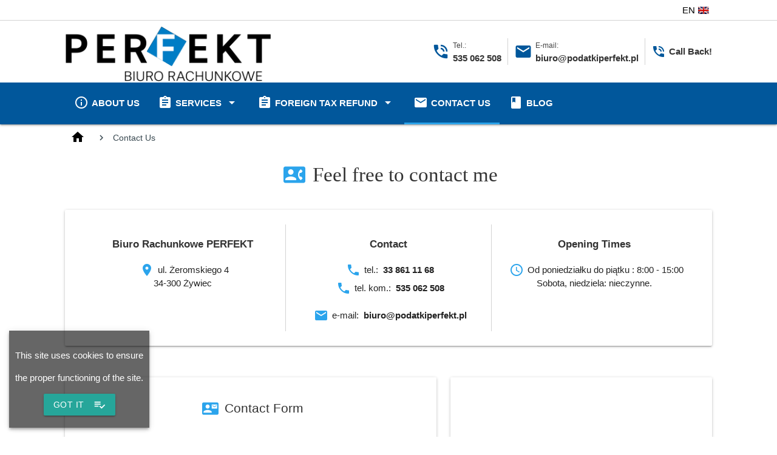

--- FILE ---
content_type: text/html; charset=utf-8
request_url: https://www.google.com/recaptcha/api2/anchor?ar=1&k=6LeTMGsUAAAAAOBIC3tL8YjCmUhJqsxd58a39GVc&co=aHR0cHM6Ly9wZXJmZWt0LWJpdXJvcmFjaHVua293ZS5wbDo0NDM.&hl=en&v=PoyoqOPhxBO7pBk68S4YbpHZ&size=normal&anchor-ms=20000&execute-ms=30000&cb=kbwelc12rwzs
body_size: 49521
content:
<!DOCTYPE HTML><html dir="ltr" lang="en"><head><meta http-equiv="Content-Type" content="text/html; charset=UTF-8">
<meta http-equiv="X-UA-Compatible" content="IE=edge">
<title>reCAPTCHA</title>
<style type="text/css">
/* cyrillic-ext */
@font-face {
  font-family: 'Roboto';
  font-style: normal;
  font-weight: 400;
  font-stretch: 100%;
  src: url(//fonts.gstatic.com/s/roboto/v48/KFO7CnqEu92Fr1ME7kSn66aGLdTylUAMa3GUBHMdazTgWw.woff2) format('woff2');
  unicode-range: U+0460-052F, U+1C80-1C8A, U+20B4, U+2DE0-2DFF, U+A640-A69F, U+FE2E-FE2F;
}
/* cyrillic */
@font-face {
  font-family: 'Roboto';
  font-style: normal;
  font-weight: 400;
  font-stretch: 100%;
  src: url(//fonts.gstatic.com/s/roboto/v48/KFO7CnqEu92Fr1ME7kSn66aGLdTylUAMa3iUBHMdazTgWw.woff2) format('woff2');
  unicode-range: U+0301, U+0400-045F, U+0490-0491, U+04B0-04B1, U+2116;
}
/* greek-ext */
@font-face {
  font-family: 'Roboto';
  font-style: normal;
  font-weight: 400;
  font-stretch: 100%;
  src: url(//fonts.gstatic.com/s/roboto/v48/KFO7CnqEu92Fr1ME7kSn66aGLdTylUAMa3CUBHMdazTgWw.woff2) format('woff2');
  unicode-range: U+1F00-1FFF;
}
/* greek */
@font-face {
  font-family: 'Roboto';
  font-style: normal;
  font-weight: 400;
  font-stretch: 100%;
  src: url(//fonts.gstatic.com/s/roboto/v48/KFO7CnqEu92Fr1ME7kSn66aGLdTylUAMa3-UBHMdazTgWw.woff2) format('woff2');
  unicode-range: U+0370-0377, U+037A-037F, U+0384-038A, U+038C, U+038E-03A1, U+03A3-03FF;
}
/* math */
@font-face {
  font-family: 'Roboto';
  font-style: normal;
  font-weight: 400;
  font-stretch: 100%;
  src: url(//fonts.gstatic.com/s/roboto/v48/KFO7CnqEu92Fr1ME7kSn66aGLdTylUAMawCUBHMdazTgWw.woff2) format('woff2');
  unicode-range: U+0302-0303, U+0305, U+0307-0308, U+0310, U+0312, U+0315, U+031A, U+0326-0327, U+032C, U+032F-0330, U+0332-0333, U+0338, U+033A, U+0346, U+034D, U+0391-03A1, U+03A3-03A9, U+03B1-03C9, U+03D1, U+03D5-03D6, U+03F0-03F1, U+03F4-03F5, U+2016-2017, U+2034-2038, U+203C, U+2040, U+2043, U+2047, U+2050, U+2057, U+205F, U+2070-2071, U+2074-208E, U+2090-209C, U+20D0-20DC, U+20E1, U+20E5-20EF, U+2100-2112, U+2114-2115, U+2117-2121, U+2123-214F, U+2190, U+2192, U+2194-21AE, U+21B0-21E5, U+21F1-21F2, U+21F4-2211, U+2213-2214, U+2216-22FF, U+2308-230B, U+2310, U+2319, U+231C-2321, U+2336-237A, U+237C, U+2395, U+239B-23B7, U+23D0, U+23DC-23E1, U+2474-2475, U+25AF, U+25B3, U+25B7, U+25BD, U+25C1, U+25CA, U+25CC, U+25FB, U+266D-266F, U+27C0-27FF, U+2900-2AFF, U+2B0E-2B11, U+2B30-2B4C, U+2BFE, U+3030, U+FF5B, U+FF5D, U+1D400-1D7FF, U+1EE00-1EEFF;
}
/* symbols */
@font-face {
  font-family: 'Roboto';
  font-style: normal;
  font-weight: 400;
  font-stretch: 100%;
  src: url(//fonts.gstatic.com/s/roboto/v48/KFO7CnqEu92Fr1ME7kSn66aGLdTylUAMaxKUBHMdazTgWw.woff2) format('woff2');
  unicode-range: U+0001-000C, U+000E-001F, U+007F-009F, U+20DD-20E0, U+20E2-20E4, U+2150-218F, U+2190, U+2192, U+2194-2199, U+21AF, U+21E6-21F0, U+21F3, U+2218-2219, U+2299, U+22C4-22C6, U+2300-243F, U+2440-244A, U+2460-24FF, U+25A0-27BF, U+2800-28FF, U+2921-2922, U+2981, U+29BF, U+29EB, U+2B00-2BFF, U+4DC0-4DFF, U+FFF9-FFFB, U+10140-1018E, U+10190-1019C, U+101A0, U+101D0-101FD, U+102E0-102FB, U+10E60-10E7E, U+1D2C0-1D2D3, U+1D2E0-1D37F, U+1F000-1F0FF, U+1F100-1F1AD, U+1F1E6-1F1FF, U+1F30D-1F30F, U+1F315, U+1F31C, U+1F31E, U+1F320-1F32C, U+1F336, U+1F378, U+1F37D, U+1F382, U+1F393-1F39F, U+1F3A7-1F3A8, U+1F3AC-1F3AF, U+1F3C2, U+1F3C4-1F3C6, U+1F3CA-1F3CE, U+1F3D4-1F3E0, U+1F3ED, U+1F3F1-1F3F3, U+1F3F5-1F3F7, U+1F408, U+1F415, U+1F41F, U+1F426, U+1F43F, U+1F441-1F442, U+1F444, U+1F446-1F449, U+1F44C-1F44E, U+1F453, U+1F46A, U+1F47D, U+1F4A3, U+1F4B0, U+1F4B3, U+1F4B9, U+1F4BB, U+1F4BF, U+1F4C8-1F4CB, U+1F4D6, U+1F4DA, U+1F4DF, U+1F4E3-1F4E6, U+1F4EA-1F4ED, U+1F4F7, U+1F4F9-1F4FB, U+1F4FD-1F4FE, U+1F503, U+1F507-1F50B, U+1F50D, U+1F512-1F513, U+1F53E-1F54A, U+1F54F-1F5FA, U+1F610, U+1F650-1F67F, U+1F687, U+1F68D, U+1F691, U+1F694, U+1F698, U+1F6AD, U+1F6B2, U+1F6B9-1F6BA, U+1F6BC, U+1F6C6-1F6CF, U+1F6D3-1F6D7, U+1F6E0-1F6EA, U+1F6F0-1F6F3, U+1F6F7-1F6FC, U+1F700-1F7FF, U+1F800-1F80B, U+1F810-1F847, U+1F850-1F859, U+1F860-1F887, U+1F890-1F8AD, U+1F8B0-1F8BB, U+1F8C0-1F8C1, U+1F900-1F90B, U+1F93B, U+1F946, U+1F984, U+1F996, U+1F9E9, U+1FA00-1FA6F, U+1FA70-1FA7C, U+1FA80-1FA89, U+1FA8F-1FAC6, U+1FACE-1FADC, U+1FADF-1FAE9, U+1FAF0-1FAF8, U+1FB00-1FBFF;
}
/* vietnamese */
@font-face {
  font-family: 'Roboto';
  font-style: normal;
  font-weight: 400;
  font-stretch: 100%;
  src: url(//fonts.gstatic.com/s/roboto/v48/KFO7CnqEu92Fr1ME7kSn66aGLdTylUAMa3OUBHMdazTgWw.woff2) format('woff2');
  unicode-range: U+0102-0103, U+0110-0111, U+0128-0129, U+0168-0169, U+01A0-01A1, U+01AF-01B0, U+0300-0301, U+0303-0304, U+0308-0309, U+0323, U+0329, U+1EA0-1EF9, U+20AB;
}
/* latin-ext */
@font-face {
  font-family: 'Roboto';
  font-style: normal;
  font-weight: 400;
  font-stretch: 100%;
  src: url(//fonts.gstatic.com/s/roboto/v48/KFO7CnqEu92Fr1ME7kSn66aGLdTylUAMa3KUBHMdazTgWw.woff2) format('woff2');
  unicode-range: U+0100-02BA, U+02BD-02C5, U+02C7-02CC, U+02CE-02D7, U+02DD-02FF, U+0304, U+0308, U+0329, U+1D00-1DBF, U+1E00-1E9F, U+1EF2-1EFF, U+2020, U+20A0-20AB, U+20AD-20C0, U+2113, U+2C60-2C7F, U+A720-A7FF;
}
/* latin */
@font-face {
  font-family: 'Roboto';
  font-style: normal;
  font-weight: 400;
  font-stretch: 100%;
  src: url(//fonts.gstatic.com/s/roboto/v48/KFO7CnqEu92Fr1ME7kSn66aGLdTylUAMa3yUBHMdazQ.woff2) format('woff2');
  unicode-range: U+0000-00FF, U+0131, U+0152-0153, U+02BB-02BC, U+02C6, U+02DA, U+02DC, U+0304, U+0308, U+0329, U+2000-206F, U+20AC, U+2122, U+2191, U+2193, U+2212, U+2215, U+FEFF, U+FFFD;
}
/* cyrillic-ext */
@font-face {
  font-family: 'Roboto';
  font-style: normal;
  font-weight: 500;
  font-stretch: 100%;
  src: url(//fonts.gstatic.com/s/roboto/v48/KFO7CnqEu92Fr1ME7kSn66aGLdTylUAMa3GUBHMdazTgWw.woff2) format('woff2');
  unicode-range: U+0460-052F, U+1C80-1C8A, U+20B4, U+2DE0-2DFF, U+A640-A69F, U+FE2E-FE2F;
}
/* cyrillic */
@font-face {
  font-family: 'Roboto';
  font-style: normal;
  font-weight: 500;
  font-stretch: 100%;
  src: url(//fonts.gstatic.com/s/roboto/v48/KFO7CnqEu92Fr1ME7kSn66aGLdTylUAMa3iUBHMdazTgWw.woff2) format('woff2');
  unicode-range: U+0301, U+0400-045F, U+0490-0491, U+04B0-04B1, U+2116;
}
/* greek-ext */
@font-face {
  font-family: 'Roboto';
  font-style: normal;
  font-weight: 500;
  font-stretch: 100%;
  src: url(//fonts.gstatic.com/s/roboto/v48/KFO7CnqEu92Fr1ME7kSn66aGLdTylUAMa3CUBHMdazTgWw.woff2) format('woff2');
  unicode-range: U+1F00-1FFF;
}
/* greek */
@font-face {
  font-family: 'Roboto';
  font-style: normal;
  font-weight: 500;
  font-stretch: 100%;
  src: url(//fonts.gstatic.com/s/roboto/v48/KFO7CnqEu92Fr1ME7kSn66aGLdTylUAMa3-UBHMdazTgWw.woff2) format('woff2');
  unicode-range: U+0370-0377, U+037A-037F, U+0384-038A, U+038C, U+038E-03A1, U+03A3-03FF;
}
/* math */
@font-face {
  font-family: 'Roboto';
  font-style: normal;
  font-weight: 500;
  font-stretch: 100%;
  src: url(//fonts.gstatic.com/s/roboto/v48/KFO7CnqEu92Fr1ME7kSn66aGLdTylUAMawCUBHMdazTgWw.woff2) format('woff2');
  unicode-range: U+0302-0303, U+0305, U+0307-0308, U+0310, U+0312, U+0315, U+031A, U+0326-0327, U+032C, U+032F-0330, U+0332-0333, U+0338, U+033A, U+0346, U+034D, U+0391-03A1, U+03A3-03A9, U+03B1-03C9, U+03D1, U+03D5-03D6, U+03F0-03F1, U+03F4-03F5, U+2016-2017, U+2034-2038, U+203C, U+2040, U+2043, U+2047, U+2050, U+2057, U+205F, U+2070-2071, U+2074-208E, U+2090-209C, U+20D0-20DC, U+20E1, U+20E5-20EF, U+2100-2112, U+2114-2115, U+2117-2121, U+2123-214F, U+2190, U+2192, U+2194-21AE, U+21B0-21E5, U+21F1-21F2, U+21F4-2211, U+2213-2214, U+2216-22FF, U+2308-230B, U+2310, U+2319, U+231C-2321, U+2336-237A, U+237C, U+2395, U+239B-23B7, U+23D0, U+23DC-23E1, U+2474-2475, U+25AF, U+25B3, U+25B7, U+25BD, U+25C1, U+25CA, U+25CC, U+25FB, U+266D-266F, U+27C0-27FF, U+2900-2AFF, U+2B0E-2B11, U+2B30-2B4C, U+2BFE, U+3030, U+FF5B, U+FF5D, U+1D400-1D7FF, U+1EE00-1EEFF;
}
/* symbols */
@font-face {
  font-family: 'Roboto';
  font-style: normal;
  font-weight: 500;
  font-stretch: 100%;
  src: url(//fonts.gstatic.com/s/roboto/v48/KFO7CnqEu92Fr1ME7kSn66aGLdTylUAMaxKUBHMdazTgWw.woff2) format('woff2');
  unicode-range: U+0001-000C, U+000E-001F, U+007F-009F, U+20DD-20E0, U+20E2-20E4, U+2150-218F, U+2190, U+2192, U+2194-2199, U+21AF, U+21E6-21F0, U+21F3, U+2218-2219, U+2299, U+22C4-22C6, U+2300-243F, U+2440-244A, U+2460-24FF, U+25A0-27BF, U+2800-28FF, U+2921-2922, U+2981, U+29BF, U+29EB, U+2B00-2BFF, U+4DC0-4DFF, U+FFF9-FFFB, U+10140-1018E, U+10190-1019C, U+101A0, U+101D0-101FD, U+102E0-102FB, U+10E60-10E7E, U+1D2C0-1D2D3, U+1D2E0-1D37F, U+1F000-1F0FF, U+1F100-1F1AD, U+1F1E6-1F1FF, U+1F30D-1F30F, U+1F315, U+1F31C, U+1F31E, U+1F320-1F32C, U+1F336, U+1F378, U+1F37D, U+1F382, U+1F393-1F39F, U+1F3A7-1F3A8, U+1F3AC-1F3AF, U+1F3C2, U+1F3C4-1F3C6, U+1F3CA-1F3CE, U+1F3D4-1F3E0, U+1F3ED, U+1F3F1-1F3F3, U+1F3F5-1F3F7, U+1F408, U+1F415, U+1F41F, U+1F426, U+1F43F, U+1F441-1F442, U+1F444, U+1F446-1F449, U+1F44C-1F44E, U+1F453, U+1F46A, U+1F47D, U+1F4A3, U+1F4B0, U+1F4B3, U+1F4B9, U+1F4BB, U+1F4BF, U+1F4C8-1F4CB, U+1F4D6, U+1F4DA, U+1F4DF, U+1F4E3-1F4E6, U+1F4EA-1F4ED, U+1F4F7, U+1F4F9-1F4FB, U+1F4FD-1F4FE, U+1F503, U+1F507-1F50B, U+1F50D, U+1F512-1F513, U+1F53E-1F54A, U+1F54F-1F5FA, U+1F610, U+1F650-1F67F, U+1F687, U+1F68D, U+1F691, U+1F694, U+1F698, U+1F6AD, U+1F6B2, U+1F6B9-1F6BA, U+1F6BC, U+1F6C6-1F6CF, U+1F6D3-1F6D7, U+1F6E0-1F6EA, U+1F6F0-1F6F3, U+1F6F7-1F6FC, U+1F700-1F7FF, U+1F800-1F80B, U+1F810-1F847, U+1F850-1F859, U+1F860-1F887, U+1F890-1F8AD, U+1F8B0-1F8BB, U+1F8C0-1F8C1, U+1F900-1F90B, U+1F93B, U+1F946, U+1F984, U+1F996, U+1F9E9, U+1FA00-1FA6F, U+1FA70-1FA7C, U+1FA80-1FA89, U+1FA8F-1FAC6, U+1FACE-1FADC, U+1FADF-1FAE9, U+1FAF0-1FAF8, U+1FB00-1FBFF;
}
/* vietnamese */
@font-face {
  font-family: 'Roboto';
  font-style: normal;
  font-weight: 500;
  font-stretch: 100%;
  src: url(//fonts.gstatic.com/s/roboto/v48/KFO7CnqEu92Fr1ME7kSn66aGLdTylUAMa3OUBHMdazTgWw.woff2) format('woff2');
  unicode-range: U+0102-0103, U+0110-0111, U+0128-0129, U+0168-0169, U+01A0-01A1, U+01AF-01B0, U+0300-0301, U+0303-0304, U+0308-0309, U+0323, U+0329, U+1EA0-1EF9, U+20AB;
}
/* latin-ext */
@font-face {
  font-family: 'Roboto';
  font-style: normal;
  font-weight: 500;
  font-stretch: 100%;
  src: url(//fonts.gstatic.com/s/roboto/v48/KFO7CnqEu92Fr1ME7kSn66aGLdTylUAMa3KUBHMdazTgWw.woff2) format('woff2');
  unicode-range: U+0100-02BA, U+02BD-02C5, U+02C7-02CC, U+02CE-02D7, U+02DD-02FF, U+0304, U+0308, U+0329, U+1D00-1DBF, U+1E00-1E9F, U+1EF2-1EFF, U+2020, U+20A0-20AB, U+20AD-20C0, U+2113, U+2C60-2C7F, U+A720-A7FF;
}
/* latin */
@font-face {
  font-family: 'Roboto';
  font-style: normal;
  font-weight: 500;
  font-stretch: 100%;
  src: url(//fonts.gstatic.com/s/roboto/v48/KFO7CnqEu92Fr1ME7kSn66aGLdTylUAMa3yUBHMdazQ.woff2) format('woff2');
  unicode-range: U+0000-00FF, U+0131, U+0152-0153, U+02BB-02BC, U+02C6, U+02DA, U+02DC, U+0304, U+0308, U+0329, U+2000-206F, U+20AC, U+2122, U+2191, U+2193, U+2212, U+2215, U+FEFF, U+FFFD;
}
/* cyrillic-ext */
@font-face {
  font-family: 'Roboto';
  font-style: normal;
  font-weight: 900;
  font-stretch: 100%;
  src: url(//fonts.gstatic.com/s/roboto/v48/KFO7CnqEu92Fr1ME7kSn66aGLdTylUAMa3GUBHMdazTgWw.woff2) format('woff2');
  unicode-range: U+0460-052F, U+1C80-1C8A, U+20B4, U+2DE0-2DFF, U+A640-A69F, U+FE2E-FE2F;
}
/* cyrillic */
@font-face {
  font-family: 'Roboto';
  font-style: normal;
  font-weight: 900;
  font-stretch: 100%;
  src: url(//fonts.gstatic.com/s/roboto/v48/KFO7CnqEu92Fr1ME7kSn66aGLdTylUAMa3iUBHMdazTgWw.woff2) format('woff2');
  unicode-range: U+0301, U+0400-045F, U+0490-0491, U+04B0-04B1, U+2116;
}
/* greek-ext */
@font-face {
  font-family: 'Roboto';
  font-style: normal;
  font-weight: 900;
  font-stretch: 100%;
  src: url(//fonts.gstatic.com/s/roboto/v48/KFO7CnqEu92Fr1ME7kSn66aGLdTylUAMa3CUBHMdazTgWw.woff2) format('woff2');
  unicode-range: U+1F00-1FFF;
}
/* greek */
@font-face {
  font-family: 'Roboto';
  font-style: normal;
  font-weight: 900;
  font-stretch: 100%;
  src: url(//fonts.gstatic.com/s/roboto/v48/KFO7CnqEu92Fr1ME7kSn66aGLdTylUAMa3-UBHMdazTgWw.woff2) format('woff2');
  unicode-range: U+0370-0377, U+037A-037F, U+0384-038A, U+038C, U+038E-03A1, U+03A3-03FF;
}
/* math */
@font-face {
  font-family: 'Roboto';
  font-style: normal;
  font-weight: 900;
  font-stretch: 100%;
  src: url(//fonts.gstatic.com/s/roboto/v48/KFO7CnqEu92Fr1ME7kSn66aGLdTylUAMawCUBHMdazTgWw.woff2) format('woff2');
  unicode-range: U+0302-0303, U+0305, U+0307-0308, U+0310, U+0312, U+0315, U+031A, U+0326-0327, U+032C, U+032F-0330, U+0332-0333, U+0338, U+033A, U+0346, U+034D, U+0391-03A1, U+03A3-03A9, U+03B1-03C9, U+03D1, U+03D5-03D6, U+03F0-03F1, U+03F4-03F5, U+2016-2017, U+2034-2038, U+203C, U+2040, U+2043, U+2047, U+2050, U+2057, U+205F, U+2070-2071, U+2074-208E, U+2090-209C, U+20D0-20DC, U+20E1, U+20E5-20EF, U+2100-2112, U+2114-2115, U+2117-2121, U+2123-214F, U+2190, U+2192, U+2194-21AE, U+21B0-21E5, U+21F1-21F2, U+21F4-2211, U+2213-2214, U+2216-22FF, U+2308-230B, U+2310, U+2319, U+231C-2321, U+2336-237A, U+237C, U+2395, U+239B-23B7, U+23D0, U+23DC-23E1, U+2474-2475, U+25AF, U+25B3, U+25B7, U+25BD, U+25C1, U+25CA, U+25CC, U+25FB, U+266D-266F, U+27C0-27FF, U+2900-2AFF, U+2B0E-2B11, U+2B30-2B4C, U+2BFE, U+3030, U+FF5B, U+FF5D, U+1D400-1D7FF, U+1EE00-1EEFF;
}
/* symbols */
@font-face {
  font-family: 'Roboto';
  font-style: normal;
  font-weight: 900;
  font-stretch: 100%;
  src: url(//fonts.gstatic.com/s/roboto/v48/KFO7CnqEu92Fr1ME7kSn66aGLdTylUAMaxKUBHMdazTgWw.woff2) format('woff2');
  unicode-range: U+0001-000C, U+000E-001F, U+007F-009F, U+20DD-20E0, U+20E2-20E4, U+2150-218F, U+2190, U+2192, U+2194-2199, U+21AF, U+21E6-21F0, U+21F3, U+2218-2219, U+2299, U+22C4-22C6, U+2300-243F, U+2440-244A, U+2460-24FF, U+25A0-27BF, U+2800-28FF, U+2921-2922, U+2981, U+29BF, U+29EB, U+2B00-2BFF, U+4DC0-4DFF, U+FFF9-FFFB, U+10140-1018E, U+10190-1019C, U+101A0, U+101D0-101FD, U+102E0-102FB, U+10E60-10E7E, U+1D2C0-1D2D3, U+1D2E0-1D37F, U+1F000-1F0FF, U+1F100-1F1AD, U+1F1E6-1F1FF, U+1F30D-1F30F, U+1F315, U+1F31C, U+1F31E, U+1F320-1F32C, U+1F336, U+1F378, U+1F37D, U+1F382, U+1F393-1F39F, U+1F3A7-1F3A8, U+1F3AC-1F3AF, U+1F3C2, U+1F3C4-1F3C6, U+1F3CA-1F3CE, U+1F3D4-1F3E0, U+1F3ED, U+1F3F1-1F3F3, U+1F3F5-1F3F7, U+1F408, U+1F415, U+1F41F, U+1F426, U+1F43F, U+1F441-1F442, U+1F444, U+1F446-1F449, U+1F44C-1F44E, U+1F453, U+1F46A, U+1F47D, U+1F4A3, U+1F4B0, U+1F4B3, U+1F4B9, U+1F4BB, U+1F4BF, U+1F4C8-1F4CB, U+1F4D6, U+1F4DA, U+1F4DF, U+1F4E3-1F4E6, U+1F4EA-1F4ED, U+1F4F7, U+1F4F9-1F4FB, U+1F4FD-1F4FE, U+1F503, U+1F507-1F50B, U+1F50D, U+1F512-1F513, U+1F53E-1F54A, U+1F54F-1F5FA, U+1F610, U+1F650-1F67F, U+1F687, U+1F68D, U+1F691, U+1F694, U+1F698, U+1F6AD, U+1F6B2, U+1F6B9-1F6BA, U+1F6BC, U+1F6C6-1F6CF, U+1F6D3-1F6D7, U+1F6E0-1F6EA, U+1F6F0-1F6F3, U+1F6F7-1F6FC, U+1F700-1F7FF, U+1F800-1F80B, U+1F810-1F847, U+1F850-1F859, U+1F860-1F887, U+1F890-1F8AD, U+1F8B0-1F8BB, U+1F8C0-1F8C1, U+1F900-1F90B, U+1F93B, U+1F946, U+1F984, U+1F996, U+1F9E9, U+1FA00-1FA6F, U+1FA70-1FA7C, U+1FA80-1FA89, U+1FA8F-1FAC6, U+1FACE-1FADC, U+1FADF-1FAE9, U+1FAF0-1FAF8, U+1FB00-1FBFF;
}
/* vietnamese */
@font-face {
  font-family: 'Roboto';
  font-style: normal;
  font-weight: 900;
  font-stretch: 100%;
  src: url(//fonts.gstatic.com/s/roboto/v48/KFO7CnqEu92Fr1ME7kSn66aGLdTylUAMa3OUBHMdazTgWw.woff2) format('woff2');
  unicode-range: U+0102-0103, U+0110-0111, U+0128-0129, U+0168-0169, U+01A0-01A1, U+01AF-01B0, U+0300-0301, U+0303-0304, U+0308-0309, U+0323, U+0329, U+1EA0-1EF9, U+20AB;
}
/* latin-ext */
@font-face {
  font-family: 'Roboto';
  font-style: normal;
  font-weight: 900;
  font-stretch: 100%;
  src: url(//fonts.gstatic.com/s/roboto/v48/KFO7CnqEu92Fr1ME7kSn66aGLdTylUAMa3KUBHMdazTgWw.woff2) format('woff2');
  unicode-range: U+0100-02BA, U+02BD-02C5, U+02C7-02CC, U+02CE-02D7, U+02DD-02FF, U+0304, U+0308, U+0329, U+1D00-1DBF, U+1E00-1E9F, U+1EF2-1EFF, U+2020, U+20A0-20AB, U+20AD-20C0, U+2113, U+2C60-2C7F, U+A720-A7FF;
}
/* latin */
@font-face {
  font-family: 'Roboto';
  font-style: normal;
  font-weight: 900;
  font-stretch: 100%;
  src: url(//fonts.gstatic.com/s/roboto/v48/KFO7CnqEu92Fr1ME7kSn66aGLdTylUAMa3yUBHMdazQ.woff2) format('woff2');
  unicode-range: U+0000-00FF, U+0131, U+0152-0153, U+02BB-02BC, U+02C6, U+02DA, U+02DC, U+0304, U+0308, U+0329, U+2000-206F, U+20AC, U+2122, U+2191, U+2193, U+2212, U+2215, U+FEFF, U+FFFD;
}

</style>
<link rel="stylesheet" type="text/css" href="https://www.gstatic.com/recaptcha/releases/PoyoqOPhxBO7pBk68S4YbpHZ/styles__ltr.css">
<script nonce="7lxaoeVGvlJTGWwCb0TukQ" type="text/javascript">window['__recaptcha_api'] = 'https://www.google.com/recaptcha/api2/';</script>
<script type="text/javascript" src="https://www.gstatic.com/recaptcha/releases/PoyoqOPhxBO7pBk68S4YbpHZ/recaptcha__en.js" nonce="7lxaoeVGvlJTGWwCb0TukQ">
      
    </script></head>
<body><div id="rc-anchor-alert" class="rc-anchor-alert"></div>
<input type="hidden" id="recaptcha-token" value="[base64]">
<script type="text/javascript" nonce="7lxaoeVGvlJTGWwCb0TukQ">
      recaptcha.anchor.Main.init("[\x22ainput\x22,[\x22bgdata\x22,\x22\x22,\[base64]/[base64]/[base64]/[base64]/[base64]/[base64]/[base64]/[base64]/[base64]/[base64]\\u003d\x22,\[base64]\x22,\x22MF3CsW7ChMORwpPCtlgzTzZ2w77DlHDCpAZXPWlSw4TDvi1hSTBDPMKdYsO2BhvDnsK+VsO7w6EEZnRswo/Cn8OFL8KCBDoHK8OPw7LCnS7CvUo1woLDscOIwonCp8Ofw5jCvMKrwok+w5HCqsKxPcKswqzClxdwwqIlTXrCrsKUw63Dm8KgKMOebWvDkcOkXzzDqFrDqsKjw4orAcKWw6/[base64]/[base64]/[base64]/csKcw6NkAQZMwpNeAcO7B8KZVsOQw4U4wqVLBsOiwpFPIsKOw600w49lSMKDRsOqOMOuDWhQwqnCtXTDgMKYwqnDi8KhVcK1QlQCHF0RRERfwpYlAHHDr8OcwosDKzEaw7gOMFjCpcOPw7jCpWXDscOKYsO4LsKhwpcSWcOwSikoeE0paAvDgQTDscKEYsKpw4/CocK4XwXCoMK+TzTDisKMJQQaHMK4QsOFwr3DtRXDqsKuw6nDg8OawovDo0VrNBkfwp8ldAzDucKCw4YGw6M6w5wjwp/Ds8KrExs9w65Ww7bCtWjDt8ONLsOnKMOAwr7Di8KgfUA1wrIRWn4GEsKXw5XChzLDicKawp4KScKlMycnw5jDnk7Duj/CkHTCk8OxwpJ/S8OqwoLCpMKuQ8K/wqdZw6bCvVTDpsOoTcK2woskwpZ+S0kawqbCl8OWcF5fwrZUw4vCuXRKw6Q6GDcKw64uw5HDn8OCN2czWwDDvMOXwqNhYcKswpTDs8OECsKjdMOEIMKoMgvCvcKrwprDqsOXNxo5NQjCuV5dwqDChyTCssO/HcOgK8Ohe29sCMKAwrLDhMObw6d8P8OZUcKyU8OLKMK/wpZGwo4kw73CknwVwp/Ds0ApwoXCrwddw5/DulhXTFdZSMKUwqI2MsKEG8OZXsOCXMOwb1cFwqFILyPDpcOJwqDDs1DCtQMywqJ0PcOVC8K4wo/Cr05rU8O2w7DDrAFQw7TCocOTwpJSw6bCsMKZLRnCssOATXsSw6fDh8Kvw6IJwqMaw43DpCtTwrjDtENTw7PCu8OlFcK5wq4YVsKzw6Z/w5YJw7XDqMKhw5dyKsOPw7TCncKvw59XwrvCmMKnw7vDoUHCpAtcPjLDvWpwCi5WKcOrfsOBw5ZDwrp8w7nDvQsow4w4wrXDgi7CjcKcwqLDh8OsKcOmw44LwrV5B35RKcOJw6Imw6bDiMO7wp7DkX7Dm8O4ECoWVcKxGDRbdiUUczvDkxcdw4vCp3M4IMKzCcOLw7/CuHvCh0YgwqEOScODJw8qw64gBQHDtcKBw7ZFwqwCQ1TDvVkzcsKNwpJCA8O2HHTCnsKew5DDghTDlcOdwpd+w7lyQMOGa8KTwpbDtsKyeRrCncOWw5TDlcO6ODvCiF/[base64]/[base64]/Cuk14CMO2w6Y7fsOpJH5mcHYwwq8OwrRVwpXDrMKDE8O0w7vDscORbhMzJHzDm8OdwrkAw4xMwrzDsRLCgMKiwqt0wpfCrg/CscOuLBokInXDrcO7cgA1w4/DjifCssOmw4ZKHVIEwq4RFsKOb8Oaw5YiwoIRMsKhw7zCnsOGNcKhwpdQNRzCqXt7EcKzaT/Ck1odwrLCo04jw7lVF8KHRG3CgxzDhsOuTlLChmkIw4lwV8KQNMKfW3wdZnfCkm7CmMK6b3TCqFLDjV53E8KIw4Maw6DCscKeYj1NOUApSMOYwoHDvsOhworDin9Gw4dDRF/Ct8OoIFDDicOLwqU/E8OWwp/CpCUNbMKAI1PDmwjClcK0RRh0w5tYBnXDvgoiwpXCjy3Cp3h3w7Vdw5XCs1sjB8OAXcKfwrYFwq0+wrYYwq3DvsKfwq7Csx7Dk8OfUSHDi8OgLcKBdn3Dpzk/wrUrBcK4w4zCtcOBw5FJwq94wpENQx7DpWrDuVQFwpTDiMKSWMOIDgIDwoMjwrzCmMKpwqDCmMO6w7HCnMKrw59/w4o6CCgpwqMMY8Oiw6DDjCRIGzkKdsOkwrbDpsO3MmXDnHXDsipGEMKWw7HDsMOCwpPDpWMLwoXCjsOgc8O+wqA3PFDCg8OINVofw5HCsE7DjwZtw55WFElAFl/Ds0vCvsKIISDDu8KRwrAub8O/wqHDhsO2w6zCq8KXwo7CoUrCtHTDv8OmUl/ChsOFUC3DjcOXwr/CrEbDhsKUQX3CtcKPasKRwovCi1TDtQdfw5AyLH3Cl8OkEsK/[base64]/[base64]/[base64]/DucKyw5HDvcKewrp4JnTDpMOsQ8OOw6zChC1gVMKYw6NBCE7CsMKiwpnDhSPDv8KpbgrDkgzDt3FYX8OHAhHCr8ODw5dRw7nDvWQUUHZnBcKqwpUPVsKxw6knWFvCosO3f0/DkMOfw4tTworDpsKow7VhOSk3w6HCgTVew6tHen0gw6fDuMKKw4fDksKjwrs7wqHClDUXw6bCkMKTD8Opw5NIUsOvADTCjnjCsMKSw6HCvXlcY8O+w5cXTF08Y1DCm8OFVjPDnMKjwpxMwpsValfDgRgEw6PCqcKVw63ClMKRw6RAByotBHgPezPCk8OwWWJ+w7/CngTDmFg6wpUwwrA5wo3DjcOjwqQtw7PCisK8wq7CvgvDiD3DsRNOwqk/Z23CucOuw5fCrcKew7XCnsO/dcKQcsOzw4/Cl2rCv8K9wrdywqzColNzw4HCp8K0MzlbwoDDvizDslzCisO8wrnCqWcVwrx1wonCgMOLe8K5Z8OJJ3lFJ3wCcsKbwrI/w7QdQUU0T8O5In8LAxzDozcjbsOoM056B8KzH3LCr2vCvFIQw6RLw5rChcOPw41nwobCsB8YLkBCwqvCh8Ktw5/[base64]/Dl8Ozwo5ob3LDksK1eBbDmcKAbnfDmsOew4MVYsObT8KFwpc8GXrDi8K1wrDDjiPCkcKHw4/[base64]/CvHBCwrMww54ZACLCqcKww5jCjsOEE2bDhSnDgcKnwpDCmy1jw5jDrMKWGMKRTsOxwrLDi1ERw5XCvhHCq8OKwpbCt8O5OsK8P1ogw6DCiyJQwqsZwrRQDG1BUizDpcODwpFnfxhVw4HCpi/[base64]/CvjjCtnfDuFYnSR3CkTfDgm9rBEYpScOAWcOgw4xrP1bCpRxaU8KyaSF3woMEw7bDmMKNAMKaw6/CgMKvw6B+w41kJsKsAjvDq8OnT8O9w7/DuBfCl8OjwrI8BcO3ThrClMOlGlgjCsOCwrnDmhrDh8OaRxwIwrnCuW7CrcKPw7/Do8O5XVXDksO2w6TDvyjCqmBfw6/Dj8O3w7k3w4NFw6/DvMKBwpfCrnvCnsKiw5/Ds196wrBHw6Aqw5vDssK8QcKDwo4TD8ONFcKaCB/[base64]/Dj8KSc3DDp0Z8dhIBJ8Orw7Qqw5/DuwHCsMOVOsO9TsOTSHpUwqpoXypKXl9Tw4AOw4LCjMO9esKqwpfCk2TCkMOBd8OLwpF3w59ew7gmdHIuZxjDuChsfcKPwpxibz7DqMK9eE1ow7dmC8OmNcO3dQcmw7YjDsOew43ChsKwXD3CqsOxKlwzw5Uqdy98B8KgworCmhBgLsO8w7nCt8KFwonDkyfCrMOvw7/DpMOSTcOswrTDlsOhEMKOwqjDq8OHwoNBYcOtw681woDCtG9kwrwEwpgZwoZnGxLCiRB9w4k8VsO/acOaY8Kjw5JBDsKqUsKFwpjClsOhY8Kow6jDszIZcQHCilvDixTCqMKlwppywpNzwpplNcKfwrBQw7pFEgjCqcKhwqfDtMOswr/CiMOdwpHDpTfCmcK7w5oPwrA4w5/Cj0TCrjTCjz8rasOjwpU3w6/Dkw3DpErCnxsBO0XClGbDp38vw7U1W1zCnMKpw67DlMOdwrNuJMOCLcOpB8O/ccK9w48Ww6QoE8O3w4wewp3DniMUBsOlYcOhXcKFMwTDqsKcDhrCqcKHw5zCsFbCgn8tGcOMwq3ChC46ch59woDCtcOTw4QEw60Hwr/[base64]/Clx7CmyHDtE9lw4F9KXZVID7DlcKwFMK2w7sCSzYMfizDnMK4HRtGQ0EAScO7ccKOCQJ7eQzChMOjdcKCNl1ZQglRYyIDwrjCizBnPcOvwq/CqBnDmSNyw7oswqA6HXUCw4rDkn7Ckw3DrcKZw7YZw7lIfcOfw5Iawr/[base64]/Dqj1gwpZZw53Ck8OQUMKRw4nDn8KqKxRyw6UMEsO9CCrCokJPXWvDqcKNSkvDn8K/w5zDvmxtw7jCicKawpshw4rClMKIw6/Ck8KCKMKWI1ZgZMOBwr0XayLCocKywovCkxrDg8O+w43CgsKxZHYOXSjCrRfCiMKjOnvDkBTDr1XDlMKLw459wopQw6jCjsKowrrCi8KiRE7DncKiw71TCikNwqULZ8OeDcKUDsK+wqBow63Dh8Odw7R/b8KEwp7CqigpwpbCkMKPQsKRw7cXSMO3NMKLJ8OpMsKNw67DunjDkMKODMKRYh3CkSHDllEowoUnw5vDsG/Dui7CssKRSsKqRD3DnsOUPsK/[base64]/Dl2XDtcOGHA0Kw6TCjG3Do0QNRynCi8O6M8OQwqPCusKlD8KKw7XDocOvwotoVEsQcmYKRgA2wojDs8OZwqjDs3UcfwADwq3DgiRrc8OBV0Y/Y8O7JUsMVjPCnsOqwq0WOHHDqWvDuVDCtsOLe8Omw6AbJsOGw4LDoH3CrjTCvgXDj8KUAmMYwpZpwpzCl2fDlTcrw7NVNggcYMKYAMO1w4vCpcOHZl/Dt8K6RsO1wqIkc8KFw4EswqPDsxoyRMK+cxRAUcOSwp5mw53DnCTCkVAmFHrDjMOhwp4HwofDmUXCi8K2wqFrw6NUEXbCrTtMwo7CoMKBNcKvw6Jow7hgecO5W28rw47CuBPDvcOcw6QOVVgya0XCuGHCgiwJwpHCnyPChcOybXLCq8KpU0jCocKDFVpvw6/DlsOPwrfDh8OcKEsZZMKCw5pMGlhnwp8FJMKbacKQw7NpZsKDfh5jeMOKOcKYw7XCsMOEw6UMUMKLOjnCkcOmOTrCkMK6wrnCglbCu8OYBVJXUMOMw4XDtGk+w7nCqsOMeMO7w5p6OMKKV3PCjcKAwr7CuwvCszYQwpkDT0Fwwr/[base64]/Cu8KqX1rClwQnRMKYBg9lbMORH8KRwojDm8OhR1jCqnzDvyjCnkJJwoFhw6kxG8OJwrjDgWgoLnxpwp4jOg8cwrLCil00w7g3w60qwqNWKcKdZkhtw4jDmRzDn8KJwr/Co8O+w5BHCyjCuxthw67Cp8KrwrkEwqw7wqLDm03DvE3ChMOaW8KQwrYTaEJ3e8OFRMKSdSg3fmAEJ8O9F8KlfMKNw4F+JiJ3wpvCh8OrTsKHA8OTw43Cu8K9wp/Dj3rDlWhcKMOER8O8OMO7U8OxP8Kpw6c9wpRrwp3DsMO6Rw0ReMKBw5TDo3vDqWEnGsK+HTxdLUzDnGcGHV/DpxzDicOmw6zCo2NKwrDCvActRUJ5SMKswq83w5JBw7hfKzXCrVgpwoh5Z0LChgnDiQPDicOiw5nCk3BtAMOqwpbDlcOnB3g/[base64]/CrsKRGUHCscOxcExEwotJajDDm23DnC7DvlHComdzw7Y1w59Lw6pgw6wow7vDmsO3SsOiXMKjwq/CvMONwoFZX8OMGCLClsKBw5XCqMK5wpYSJ2DDmlnCqMK/GS0Hw6HDjcKLE0jCq1PDqxZqw4vCvsOJUBdRe18Ywq4Yw4zCpxAnw7x4VsOCwoE7w5BNw7jCtA5uwrdLwoXDv2NKNMKYIcOsPWfDhGxCC8OAwrl7w4PCoTRRwoYKwrktB8Opw4RTwq/[base64]/[base64]/Cl8KWwrAPwqPCjMOpw5TCiX4Zw5PDsiMaDsKTN1tnwrXDqcK+w7LDsx0ATMK9ecKKw6ZhUsKeKy93wqMaS8O5w4Bpw7AXw5rCuGAAwq7DrMK2w6nDgsOJbF9zD8K0NkrDuzbDrFodwoTCscO0w7TDuALCl8OmI13DrMK7wonCjMOuVjfCgn/Cs3MXw7jDq8OkH8ORA8Ofw4Bdw4jDjcOuwqU7w6zCpsKDwqrCgzrCokR2d8KswptPHy3ChsK7w7/DmsOxwqDDnArCnMO5wojClDHDicKOw7XCt8KBw6VdByVudsOgwqAmw4tjC8OrBAU5WcKrW1nDrMKtF8Kjw6PCsADCmjBWSHt9wo/DjAEDWFnCiMKtbTzDmMKew4ZHNVjCjALDucKiw7sjw6TDmsO0YDbDhsOdw4kLcMKPwpbDicK5KVw6V3LDhmgPwo1fKsK7IsOdwrMuwoMLw6jCjcOjNMKZwqVBwrPClcObwrggw7jCm3LCqsOiC1t0wo7Cq09jDcK9esO/wq/[base64]/CqxnDhjNOeMOzwoPDmE4NwovCnsKQC0k1w5fDq8OcZcKtFynDrS/[base64]/DiwHCgsKtW8KfwoUbw6zDpcOSeRbCr3rChUzCk0HDoMK6XMOvKMKee0zDgcKow4vChcOyV8Kqw77DiMK5UcKLP8OkDMOkw75wbsOoJ8Oiw5/CscKawoszwqhmw78Pw4AEw6nDicKFw7XCpsKUQX49OgFscUxywqVYw6DDtMOIw43Cr2nClsOeVR0AwpZMDEkUw45Jbm7DlzTCsws1wolmw5sOwoAww6dAwqbClSsldcO/[base64]/dsKvw7cpwr/CvVg/[base64]/DnsOKBmPCkVcSCcKFc8KyfEzCjhHClFjDpEVQc8KWwqHDpgpOFWpyWgV4AmpswpV/KSTDpn/Dt8KPw4jCnHE+bn3Dhh1yDnPDiMO9w6AMEMKqWHQSwp9ocXRfw6jDl8OJwr7CnAMJwrJ3XSFHw5hBwpzDmyxgw5hrO8Knw57CmMOuw6Zkw68WF8KYwpvCpsO9ZsOmwpjDiyLDnSjDmcKZwpfDpRQaCSJ6w5/DjgnDp8KmNwHCl3tFw7TDoFvDvzM4wpcLwp7DocKjwqtMwo7DsxbDuMO0wosEOzFgwp8CIMK/w7LCp1XCnVLCtU/DrcOowqImw5TDh8KTwpTDriRDfcKSwpjDnMKww48DLnfCs8KzwqMrAsK6w6fCp8OLw5/[base64]/[base64]/CgsORwrXCrcKww77Ch8KOFXw7EU/[base64]/[base64]/w4wEw4LCmGVxJ8OYw7Emw7jDixHDkxLDm8Ofw63CoTvCmcOjwoHDjUfDkMOrwp/Co8KSwpvDl1kiQsO2w7cDwr/[base64]/DmRQZw489wo1kDsObOsKQw4fDiMOPwrx8AntpVV7DlyrDgQ7Dg8Ofw7EWY8Kgwp7DqF8lH3/DlgTDpMK/w6fDtBBBw6XCvsO8HcOZamcFw7fCkkFbwq5gYMOqwobCslXCiMKTwrtnOsOewovCuijDh2jDpMKTMm5FwoUVE0t2RMKCwpl2HjzCsMKcwocew6jDlcKtKUoew6tSwoHDv8OPdi4CK8K6FG05wpYVwqrCvnYHBsOXw7ssAjJ6FnEfNGs9wrYnTcOBIcKoYi/[base64]/[base64]/CtcKJwo1dw4jDncOSfMOTXsKxw4TCkCUdO0DDtS0XwqEBw4/DqsOqRBZXwrTCk2VEw4rCjcOcO8OFc8OcWiY3w5bDtDLDl3fCo2Jse8Kyw68SWykSwpN8YyvChi9NdcOLworCnhxPw6PCrT/DnMOAwrjDnjzDpsKoMMOVw5TCszTDlcO5wpPCkUnCpCFfwrAawpoSNgTClsOXw5jDkMOreMOdGCLCssOXeDozwoUDQSrDoRLCrko0FsOVNGnCqFzDoMKBwpPCucOEbDcAw6/Dt8K6wrlOw7kWw7fDt0rCtsKJw6Jcw6F7w4drwp5NHsK0NkrDvcOPw7LDucObIcKYw7XDuUkiQcO6f1fDknhAd8KCOsOpw5RxclBLwqsZwoTCtcOkYHPDkMK4KcOgIMOOw5vDhwJ0RcKpwpJcDG7DtQPDvynCt8K/w5hkAFnDpcK4wpzDrkZse8Ocw7XCj8OBd2/Dh8Olw6EnIkNQw4kzw4fDpcO+MsOkw5LCssOtw7Mrw65JwpkIw4vCg8KHRcO/YHTCsMKqAGAwNW7Ckg1FSAfCgMKiRsKqwqIgw7dfw4hwwonCicONwqRow5PCrsK+w7RIwrfDvsOAwqkIFsOqD8OJV8OIJHhZLTjCscOvIcKUw5TDvMKXw4XCon0+wpHCvzsJcmDDqn/DsAjDp8KEcAzCoMKtOzcCw5HClsKkwqBVcsOUwqE1wpsnw74wSA19XcK/wrVUwqfCqV7DocK3OgDCuTjDjMKcwodAeElwbQ/[base64]/UsOhw61Wwp9XwqTDg8K8FsKMwqlAcBcWUMOfwqN7ADU4d0JnwqnDgMOPO8KyOcKDMm/ClgTCkcKYGsKsGVxlw5PDmMOKWsK6wrAFKcKyPG/CrcKew5rCi3rCvQtaw6HCucOLw7A5emJrNcKYITzCuiTCt3M0wpLDi8OUw7bDvCfDuihGGxhJGcKcwrUhLcOOw6NbwodYN8KZw47Di8OBw48Nw6PCtChrKD/ChcOow4RfecKHw5zDosKOw7jClDRswpR+WwMdbkwSw55Ewp9Kw4R4PcO2GcK5w5HCvk0cA8KUw4PDhcORZUQIw6bCqWPDq0rDrDzCj8KReihiO8ONasOiw6VFw7DCpW/ClcOqw57ClsOTw7UkeG8AU8OrQj3Cv8OOAwIfw5U1wq7DtcOZw5HCpcO7wpDCuhFRwr/CvsKxwrx9wr/DjiBZwrjDgsKzw5MPwoxUK8OKFsOywr/ClXNqa3NcwozDm8KTwqHCnmvDq2/CpCLCmmvCpS3CnF84w6dQUwXDu8Obw4nCoMKGw4ZHBy/DjsK/w4HCp1dyOsKnw6vChBNxwpZ3AUwMwoB6J2vDjEAzw7IsL3hnwp/CsUA3w7JvScKuUjTDpSDCrMOLwrvCi8KaKsKWw4gcw6TCgsOIwoc8ccKvwqbCqMK9RsKoexDCjcOQRVvChBRHKMOQwoDCpcOoFMKJScOEwrjCu23DmQXDpkfCryDCt8O5PmkIwpAywrLDh8KsIyzDokXDjx8iw4nClMKWdsK3wq4Aw5tXwonCgcKCV8OPVR/CrMK7wo3DuyfDvjHDrMKgw59GOMOuc0IBTMK8H8KQLsKWbmoaAMOrwpVxNiXCgsKDHcOMw6kpwokCQXN1w65FwrTDqcOnaMKqwp8Sw7nDhMKnwpTDmGsqQsOxwqrDv0rDj8KZw5kVwp54wprCjsOdwq/CuB5fw4NBwrNSw4LChDzDkW9KWVkFFsKPwoE0QMO9wq/DlWLDssOCw6hiSsOdelHCksKpGTcSSwYswr5fwohDdnLDgsOreWjDgsKBNnghwpN1LsOFw6rCk3rConHCkW/Dj8KrwoDDp8OLScKCH3/DnysRw69wN8OYw7M3wrFQNsO0WgXDq8KPP8Kew5PCoMO9eEkhVcKawrLDnTBCwqvCkxzDm8OcY8KBSAnDjkHDvQ/CrsO6DXfDqBcuwr99HBgKK8OBw4BZA8KjwqHCuWzCiy3DqMKrw7jDoRByw4jCvSdcNcOTwpjCtyjCuw9aw6LCtUUHwo/CnsKMY8OjdsK3w4vDkFZ1UHfDrSNdw6dhOx3DhBgPwqzCkcO8fWY3wphewrpnw7osw58YFcO9fsOjwqxhwq4ke03DllUsCcO+wrbDtBJPwpYuwo/[base64]/DvWTDnkUEDVPDpDUyCsKCwqLCjBbCtsOZHzzChA5OIBdFV8KmSznCucO5wptzwocmwrhJBcK+wovDjMOEwqXDkx3CpXt7CMKMIMOrNUXCjcOZSyIwLsOZAHh3Px/DiMOfwpfDgnDDjMKlw6gTwpo6woY7wpQZc0rCmMO1DcKHHcOYQMKsBMKJwpcnw6p+fj4lbXE4w4bDr07DlEJ/wpvCssORbB5aIFfDmMOIBFRAbMK1BGPDtMKLP19Qwr5Dw6rDgsKYUHvDmCvDn8OEw7fCoMOnaT/[base64]/OMKhUMOKVUEYNsKWN8KSwpAOw4LCsxtxMFXDogAnbMKoDGRXDSUKOGkvKxTCv0nDqk7DnARawqBVw5coXMOuVQ0QHMKww7DCqcOuw5DCsSd9w7UdZ8Kqd8ObVljCiklZwqxTKTDCrAjChsKow6PCh0xsfj/DnwUdfsOXw6x1GhFdemtmSWVsEHnCuHXCicKnLTLDjC7DoBTCsV3DkDrDqwHCjD/[base64]/TDIcwq5VdcOBdcKrBldMbmJJw5jDl8KNwopfwrbDngkhwqNCwr3CjiXCpjVCwr7CmhXCosK/AHBpfBTCt8KwcsO+w7QNdcKiwqbDrxTDisO0WsOsQznDrlFew4rChgrCuwMDYMK4wq7DtS3CmMOyGsKFc2sbX8Oqw74YBSLCnzvCrHBKPcOBF8OBwojDoTvDscOwQz3Dmy/CgUMwVMKPwp3Chh3ChBTCgmnDkUzCj03CthgzWBDCqcKcLsO4wq7CmcOmbgATwrfDl8OHw7YHbhJXEMKAwpNoA8Knw6xEw5zCh8KLOUAvwpXCuS0Aw4nDlXlPwogvwrVRcX/CgcKWw6DCt8Ktdy3DoHnCssKXf8OcwrN/fUXCk1DDi2QqHcOdw6NaZMKKCQjCshjDngRTw5hLIRXDusOxwrI2wpbDhELDjzl2NxtZBcOtWAgkw4NNDsO1w49JwpxRajUsw6cOw5jDnMOFFsOewq7CliHDk2J9ZgLDpcKEN25lwo/CsiTClMOSwrEncBzDn8OZM3rDrMObH38idsKXesOZw6sMZwvDq8K4w5LCoDTDvsObQcObN8O+WMKjZTECVcOVwozDvggZwrksWVDCrDDCrDjDosKvUlcEw6bClsOEwpLDuMK/wpgjwoEwwpYFw74ywoJHwoTCjsKuw6NIw4VSaW3ChcKbwrgZwqxiwqFFP8OoCsKxw7rCjMKVw608KljDosOtwoPCinfDjMObw53CicOKwrkDUMOOUsOwbMO/RMKmwq8yTsOvdQcAw6vDhRAow6pFw7vDsC3DjMOFRcOtJSPDpsKvw6zDhU1yw608cDQgw49cfsKSIMOMw7pDIQ1QwoUbISrChWVaQ8OhDh4QeMKTw6bCjCIWecKnCMOaRMK/dSnCtXTDmMOewpvCmMK6wrLDtcOHYsKpwpsuVsKMw7ElwrvCqSUwwqdsw5TDoTDDqmENEcOMTsOkFSIpwqs5fsKKNMOZbiJXK23Dvy3DmVXDjTPDtsK/csOaw4nCuQtGwqZ+ScKIKiHCmcOiw6IBe2Vnw5sjw6ZRM8OvwqUPcWfCkyRlw59/wppnCWU4wrzDjcKWWHPCrizClMKOPcKZOsKKeiZZa8Kpw6LCmsK1wolGYMKYwrNpITM7Xn3DiMKtwoI+wqxxHMKzw7VfJxtDdAfDukpoworCucK3w6XCqV8Bw5YeZjvCl8KhAQRRwrXCv8OdURxSbWnDj8OMwoMuw6/Cr8KRMlcjw4ZsYsOldcK6YAbCtAgBw6wBw4bDv8OkZMOLSzNPw67Crk8zw6fDrsOHw4/CqEkDPgXCksO3wpVQAisVHcKXD1xrw6xIw58hf3nCucKgE8O7wo5Lw4diw6g1wopCwrc5w4nCoArCi3V7Q8OIGQhrQsO2B8K9Bx/Ck21TLkcGMD5lVMKowq1Swow3wpvDgsKmOMKAJ8Oxw7fDmcOicEbDqMKAw77CjiI/wphOw4PCiMKwL8KyCMKHFC5iwoNWecOfQFk5wrrDvSbDl0c6wrJ4GmPDp8K7JzZnKBbCgMORwrMAbMKAw5nCgcKIwp3DowRYQ3vCusO/wozDvQN8w5DDnsOIw4cZwp/[base64]/[base64]/dyfDucKLw6h+YTEVZk19w77ClHTDgjnDqzrCjQnDlsKdax4aw43DmSNbw57ClcOIUyrDhMOMfsKuwo11YcK1w6pKFj/DoHbDiHvDqkNxwp9Uw5UFc8KWw4kQwppfAxd2w6XCtCvDoEQ0w65FezPCvcK/fSIbwpEpVsOYasOPwobDkcK5PUdawrc0wo8GLcOqw6I9f8K/w68VSMKwwpRaY8OCw594HcKyVMORPsKYPcOrW8OUPjHCnsK6w45bwp/DhWDCkjjCssO/wpRIUQopF2TDgMOBwojDlV/Ck8KDScODGREpGcKhwplWNsOBwr8+QcO7wr9JecO1FMOSwpAuIMKXBcK0wozChmlXw4UFVmzDvk7CkcKbwrfDp0A+KA/[base64]/[base64]/Cl8Ocw4hiw4I0wrHDvxXDnCEDwqsiZy3DksOpACTDsMKNEBLCssOifMK1ezDDkMKXw5HCg3M5DcO3w6bColxow7tXw7vCkzEfwpk6bj0rQ8OJwo8Aw5gAw5xoFHtxwrwowoITF38cJ8K3w4/DijwdwppmDCgMQF7DjsKPw4l1S8OTFcO1B8KbC8KKwrXCsRgGw7vCvcKpFcKzw69lCsOcTTRYFWpMwq43wqQBJsK8dVPDtgQDHMOkwrbCisK8w5EnHSbDkcOsUW5wKsKAwpTCisKyw5jDrsOfwojDh8Ozw5DCt3JdQsKZwowrUAIQw6DDpV3Dq8Onw4nCocOVSMO3w7/CkMK5w5rDjiV8woB0QsOdwpUlwrVPw4nCr8O5EG/DkmTCsyYLwpIzH8KSwp3CpsOmIMO9wojCu8ODw4BfDzjDrMKBwpbCtsOwclXDvW1wwqfDuAsAw6TCkW3Cln9ZcnhEQsO2EHd7HmrDm2PCrcOewqHCkcOEKU3Cm2nCmBMnXQjCn8OTw7t9w5pbwpZRwp1vKjLCjX7DisOgcsKOIcO3a2M+wr/ClioBw7nChynCpsOhasOMMkPCpMKCwpXDiMKtw4QXwpXCgsOKwqbDqHN7wq11OW7CkMKYw6nCrsK4VxkEfQc8wrY7QsKCwoNeD8OiwrHDicOawprDmcKLw7FVw6vDpMOQw5dywql0worClkouCMKvRWlJwqbDhsOmwqxewoB9w5TDpSIkH8KnGsO+G0ZkL31xKFUTRU/CgQrDpRbCj8KTwrwzwrXDlMOxQkYCcSl7wqh2BsK8wpLDucOawp12Z8Kpw7QFUMOxwqwGWcOsOm/CpMKrSj/CusOtK08/D8OEw7ExRDZqL2TDj8OrQlU8LTrCvBETw5/[base64]/DgcO9wo3DvcOYK8KFw53Dh1jCucOWVcKtwos2AC3Ch8KQNcOgw7dGwox6w45tE8KwDlJ4wox/w7AFEsKkw6HDhHQIUsOrSg8DwpbDscKZwooRw7kcw6UzwrbCt8KqT8O5IsO6wqBvwoXDlnbCh8OUKWd9VsO+FMK+cmhuV2/CoMKfWcK+w4o+OMOawodmwoZOwog2YMKXwobCksOwwo4vAcKEfsOcSxfDj8KNwpLDhcK8wpHCm3JlJMKhwr/Dsllrw4jDvcOhFsO4wqLCtMOPSFhlw73Cox8RwovCoMK+YHc8XcOTSz3Dn8O8wqrDiQ14EcKJAVTDksKRURkDbsO5bWliw6DCjT0Uw5RHc2zDscKwwpvCoMKfw6bDj8K+QcOPw5XDq8KaCMONwqLCsMKmw6DDnnA6EsOqwqzCpsOyw6kiLTonKsO/wpPDiQdTw6Eiw7jDkA8kwrvDvz/DhcKtw4PDt8Kcwr7CqcOeIMOUO8KIA8OEw7xRw4pmw5Irwq7CkcOBw5FzS8KgHzTDoH/CozPDjMKxwqHCvHnCtMKnbztcejzCoxDDj8OyNcK7QnPCs8KhC24YccOec3jCrcKYNMO2w6BAez9Dw7jDqsOzwqLDvAA2wp/DqcKNasKeJMO/[base64]/DsiXDqnrDtcOawqhxwqsHbxbDpTMvwqrCnMKrw6ZoY8OpUiPDuSHDr8Oyw51OTMOBwr9VHMOtw7XCmcO1w5jCo8Kqw4d2wpcjQcOOw44qwrnCtmVAQMObwrPDiWRew6rCtMOLAhkZw6t7wrnDosKdwpQQEsK2wrcdwpfDlMOXV8KGI8Khwo0YBB/CjcOOw71eOQvDi2PCjh0ww4/DtWspwoHChsOICMKJCB0UwoXDocKlMkHDuMK8D3rDl2/[base64]/[base64]/fsKqNsKhKycXw6J8HsOwZMOTUcKMw7xRwphAG8OPwpE3eS1kw5goV8OuwqIVwrkyw6jDthpGW8KXwohbw6gAw4HDsMO5wpHCvcOnbMKffkEyw7Y8QsO2wr3CpQXCgMK2w4HDucK5Fl3DhR3CpMKLYcOFOWYhAmosw7rCnsO6w6wBwoFEw7cUw5FpfWNlHi0vwr/CvU1gG8O2wqrDucKpJiPDk8KHCm11w7MaNcOfwpXCksOlw5x/XEYZwrUqc8K5Jh3DucK1w5EDw4HDlMOnJcK7EcOgc8KMIcK2w7LDn8KlwqHDnyvCv8OpU8Onwp0gBGjDvgDCjsOcw4vCoMKCw5TCjGjCgMODwqsCZMKGS8OEfmkXw7x8w5tBbGERC8OVWz/DtjPCosOseQ3CjRTDqGQKTcKuwq/Ci8OCw79Ow6IIwo5+RsKxDsKUVsK8wqEUfcKDwrQ6HSLChcKQRMKWwovCncOmFMKuJCbCinhuw55IdWXCnAofKsKAwofDh0/[base64]/CljXDusKUY8OdXcOJw6nCscOtWcKBwq/DisODwqVtVhASwq3DjcOow6JaVsOwT8KVwq8AQsKvwrd4w7TCmcOVbsO2w4LDr8KzUl/DhwLDmMKNw6XCt8KJVlVhLcOvWMOrw7QIwqEWMG4GJyV0woPCqVTCisKmfVLDv1TCmFVsSX3DoxMaAsKXfcOYGWjCsFXDpsKDwpR1wqUFWTHCkMKIw6cjL2vCoD/DlnV2NMOqwofDhB9Zw5/CpcOKNFIVw43Cs8K/bXHCvmApw6xfacKidsKEwojDtgbDrMKUwojCjsKTwpt8XcOgwpbDqzwWw4HDl8OyIQvDmRwrQzHCqF/[base64]/CoSMmVmTCr8ODw4/DpsOOw4NbF2/DoQrDpx/DtsKAHwHCgl3CisKCw6QZwprDsMKWBcKRwpU5RTthworDn8KiYRtmEsOnf8OpFn3CssOZw5tGFsOhFB4Rw6zCvsOeZMOxw7vCg2LCj0QqRAF1XFDCicKywonCkhxCfsOLQsOIw6bCtMKMHsKpwqp+JsOHwpdmwqEUwrTDv8K8GsOmwr/DucKdPsKfw6nDncO+w7jDjm3DvnRXw7dXdsKywpfCnMOSR8KywpnCuMOeDTJjw7rDiMKLVMO1WMKSw68VScK/R8OMw7lqLsKAQhZ3wqDCpsO9UAl4BcKdwqDDmRoNZHbCrMKIRcOQGiwXYUnCksO1JTwdQhwyV8OgGmHCn8O7eMK6b8OWwrbChcKdUHjCshN3w6HDocKgw6rCjcOnGAPCswLCjMOPw5gyMxzCisOBwqnCi8KJNMORwocPGCPChG0TH0rDpsOOEwDDggDDnCJ4wr99Vh/CtlVvw7TDjhIwwoDCm8O6w5bCqA7DmsKDw6NDwoHDiMOZw6Q5wohuw4HDmArCt8O9JFc3dcKJNCM3B8OywrXClcOBw53CqsK1w6/Co8O8fE7DuMOlwonDl8OWEVQ0w4JkBxgBGsOALcOwVMKvwrQLw6hmGiM2w6rDr2p6woAHw7rCtjY7wpvCj8OqwqXChQVHcQdRcznCncOPDAU9wqpXe8Oyw6tIe8OYKcKpw47Duy7DucOJwrnCnQJqw5jCuQbCj8K9b8Kmw4DDljBmw4Y8LcOFw49vNW/CoQ9pY8OVwq3DmsO5w77CjipZwog9BSvDhynCnm3DnsKIQAQ3w5jDsMO+w6/DqsK1wrvCjsK6HSPDv8OQw4fDuSUTw6DCoSLCjcOwUcOEwpnCkMKhJCrCrn/[base64]/Cr3/DicKZwr3DuH1DeMKwcEHDvQTCscKvwpdHXHXCmcOHcD0gBFfChMOEwowywpPCksOgw6rDrcOywofCvyHCtRsoJ1dgw6nCg8OdNTPDncOIwpBkwoXDrsOVwo/CqsOGw6fCosOzwpXCjsOSD8OaT8Oow47Dnngnw6nCkAltS8OLKl4+TMOGwpwPwrYQwpTDpMOJbBlgwq0cNcOcwogMw4TDq0/[base64]/Ct0/Co8OQwo51w5sgDcKbdsOqbcK6w6tJaA/DncO1w7IIY8OAckPCr8K6wo7Co8OYfTbDohgLbcKiwrvCklPCuULCoRvCrMKPG8Obw5FyKsOaKwUCHMKUw7PDq8KDw4VNVTvDisOMwqLClkjDtDDDlnQrP8OFa8OWwrjCucOVw4PDhy7DtsKEH8KlCmbDisKUwpR1eGzDgTvDqsK4SDBbw5t5w7ZRw7Buw6/CmsO6YcOiw5TDvcOpZTc3wq94w54ba8OkGEtnwoxwwrzCo8O2Ui10CcOTwp7Ch8OCwpbCgCw7KMOKDsKndV48cEPCq1Bcw5XDhcO3wrXCrMKGw4LDhsK8wqZow43DpB4/wpA9FxhsWMKgw4rDkT3ChxzCjSRiw6/Ch8OaAV/Dvi9lbwnCi07CoEUtwoZvw7DDgMKKw4bDtQ3DlMKfwq/Cq8Oxw55HOMO8B8OgEz1sMFEHR8KLw7JwwphPwo8Nw78Tw4pmw64Jw4rDncOSHCcXw4JnYyLCosOHOcKnw5/CisKRJcOOBCHDmR/[base64]/MTfDnm7ClsOtG8O5fsKdw43DjsKPwpM6w5fCqMOMciXDqz3CjXrCmxNnw4DDnHgKS0ISB8OMRMKkw5rDssOYKsOOwoorG8O0wqfCgcKLw4nDhMKdw4DChRfCuTnCqGRwOGPDvzTCqw3CpsKndcKvc0R/AXTClsO0FXTDtcOCw4TCi8OiHD0zwrLDsg3DqcK6w7ZMw7IPJcKBEMKraMKwHynDoUPCuMOyKU5nw4pWwqtrw4TDn15ke0U9QMOzw6tBOSnCocOGB8KLEcK8wo1JwqnDrnDDmWHDkHjDvMOPIsObH1pAQTQVUMK3LcOTD8OQKGwnw6/Cpi/DqMOPUMKtwpTCv8KpwpZqScKEwqHDpDvCpsKlw7LCqgVZwr5yw4/ChMKSw57ClV/DlTNiwp/[base64]/DvRYMwozCugzCmETDr8O6JgUVwonCvArDtDHCtsKuESk2Z8KXw7lXMgzDq8KTw4/CicK+KcOwwpISRAcYbyzCpz/[base64]/CtMKJFXfDuCDDhxXCpMKkasKew7hJw5gHwrZZwptYw40/w47CocKJLcO5wpDDoMKlSMKrecKEMsKbK8OYw4/[base64]/CkznDqcKuwrhdw5TCiMOTSFTCosO1DlfDrXTCg8KmLTXCgsOLw7rDtXwYw7Juw5l6GsKvSndRbic0w7Bhw7nDkAQ6C8OtPsKdecOXwrzCu8KTJgHCg8KwVcOrGMK7wpEaw6dVwpjCpsO/w71zwo/DnMK2wocrwp/[base64]/DiVHCkcKTKhLCpF/[base64]/bMKKHG/DuF/DoMK9OFwOE2Nww5tYHEbDusK0QsKtwoPDjUnCtcKrwoHDlcKrwrTDvifCjcKqcgrCm8KiwqXDscKew4nDpMOwGFfCgXHDkcO7w4jClsO1SsKRw5DCqhoVJhY1WcOvaXRwCMOQO8OaDhR5wozDsMOZfMOTAl0Qw4XCg34OwodBNMKyw5TDuC4Rw655FcKvw6PCtsOgw7/Cj8KQU8KwbwEOJTfDp8Orw4g/wr1UcnwDw6TDtH7DvsKsw7PCt8Ouw6LCpcOkwosCe8OdQw3ClWbDh8ODwqR4RsKSCU3DsQrDvcORw4fDn8OZXCbCgcKyFCLCu3cJXcKTwozDosKKw7YzOU1OXEzCqcOfw6EDRMOVNXjDhMKcP2PCgcO5w7lmYsKhO8KAfMKnCsKZw7dawqjCmQ\\u003d\\u003d\x22],null,[\x22conf\x22,null,\x226LeTMGsUAAAAAOBIC3tL8YjCmUhJqsxd58a39GVc\x22,0,null,null,null,1,[21,125,63,73,95,87,41,43,42,83,102,105,109,121],[1017145,507],0,null,null,null,null,0,null,0,1,700,1,null,0,\[base64]/76lBhnEnQkZnOKMAhk\\u003d\x22,0,0,null,null,1,null,0,0,null,null,null,0],\x22https://perfekt-biurorachunkowe.pl:443\x22,null,[1,1,1],null,null,null,0,3600,[\x22https://www.google.com/intl/en/policies/privacy/\x22,\x22https://www.google.com/intl/en/policies/terms/\x22],\x221uAfEU4tF3ikToi2HSrC4lLCdGAZVbwK69Qi9pQJ4Vg\\u003d\x22,0,0,null,1,1768696908690,0,0,[121,20,244,139,71],null,[186,234,79,214],\x22RC-mmRJi0rgPBlEZQ\x22,null,null,null,null,null,\x220dAFcWeA4L5GuORcJtDKFFmplwtG2X5TKIeIcDusHs8MlgtWZwNEI7d1Ll92JQLv-3_zgXel7ascD6Aua80PukGescAN9CKK-2Rw\x22,1768779708671]");
    </script></body></html>